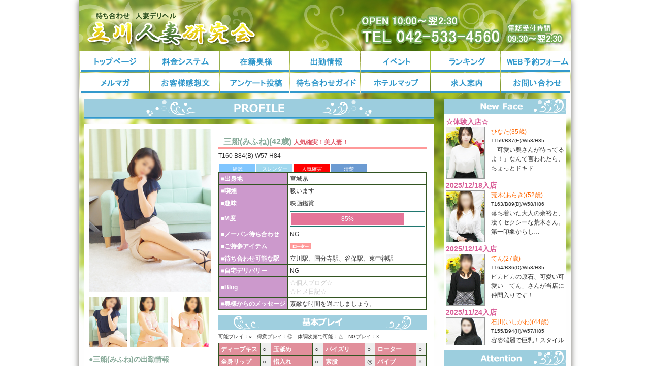

--- FILE ---
content_type: text/html
request_url: https://hitoduma-tachikawa.com/profile.html?prof_id=666
body_size: 16147
content:
<!DOCTYPE html PUBLIC "-//W3C//DTD XHTML 1.0 Transitional//EN" "http://www.w3.org/TR/xhtml1/DTD/xhtml1-transitional.dtd">
<html xmlns="http://www.w3.org/1999/xhtml">
<head>
<meta http-equiv="Content-Type" content="text/html; charset=utf-8" />
<title>三船(みふね)のプロフィール | 待ち合わせ人妻デリヘル　立川人妻研究会</title><meta name="keywords" content="立川,人妻,デリヘル,求人" />
<meta name="description" content="待ち合わせ人妻デリヘル　立川人妻研究会の三船(みふね)のプロフィールのページです。" />
<link href="/style.css" rel="stylesheet" type="text/css" />

<!-- Global site tag (gtag.js) - Google Analytics -->
<script async src="https://www.googletagmanager.com/gtag/js?id=UA-125431272-5"></script>
<script>
  window.dataLayer = window.dataLayer || [];
  function gtag(){dataLayer.push(arguments);}
  gtag('js', new Date());

  gtag('config', 'UA-125431272-5');
</script>

</head>

<body>
<div id="wrapper">

<div id="header">
<h1><img src="/images/common/header_title.jpg" alt="待ち合わせ人妻デリヘル　立川人妻研究会" /></h1>
<ul id="globalnavi">
<li id="menu1"><a href="/top.html">トップページ</a></li>
<li id="menu2"><a href="/system.html">料金システム</a></li>
<li id="menu3"><a href="/madamlist.html">在籍奥様</a></li>
<li id="menu4"><a href="/schedule.html">出勤情報</a></li>
<li id="menu5"><a href="/event.html">イベント</a></li>
<li id="menu6"><a href="/ranking.html">ランキング</a></li>
<li id="menu7"><a href="/webform.html">WEB予約フォーム</a></li>
<li id="menu8"><a href="/magazine.html">メルマガ</a></li>
<li id="menu9"><a href="/impression.html">お客様感想文</a></li>
<li id="menu10"><a href="/questionnarie.html">アンケート投稿</a></li>
<li id="menu11"><a href="/machiawase.html">待ち合わせガイド</a></li>
<li id="menu12"><a href="/hotel.html">ホテルマップ</a></li>
<li id="menu13"><a href="/recruit.html">求人案内</a></li>
<li id="menu14"><a href="/contact.html">お問い合わせ</a></li>
</ul>
</div><!-- ** /header ** -->
<div class="clear"><hr /></div>
<!-- ** main ** -->

<div id="main">
<!-- ** Contents ** -->
<h2><img src="images/madamlist/profile.gif" alt="プロフィール" /></h2>
<div class="mainBox">
<div class="profImg">
<p><img src="profile/mifune1/mifune1001.jpg" width="240" height="320" alt="三船(みふね)画像" name="ph01"></p>
<p><a href="javascript:document.ph01.src = 'profile/mifune1/mifune1001.jpg'; void(0);"><img src="profile/mifune1/mifune1001ss.jpg" alt="三船(みふね)画像1" width="75" height="100" /></a>
<a href="javascript:document.ph01.src = 'profile/mifune1/mifune1002.jpg'; void(0);"><img src="profile/mifune1/mifune1002ss.jpg" alt="三船(みふね)画像2" width="75" height="100" hspace="3" /></a>
<a href="javascript:document.ph01.src = 'profile/mifune1/mifune1003.jpg'; void(0);"><img src="profile/mifune1/mifune1003ss.jpg" alt="三船(みふね)画像3" width="75" height="100" /></a></p>
<h3>●三船(みふね)の出勤情報</h3>
<table width="238" class="scheProf">
<tr>
<th>本日&nbsp;1月24日(土)</th><td>--</td>
</tr>
<tr>
<th>明日&nbsp;1月25日(日)</th><td>--</td>
</tr>
<tr>
<th>明後日&nbsp;1月26日(月)</th><td>--</td>
</tr>
<tr>
<th>1月27日(火)</th><td>--</td>
</tr>
<tr>
<th>1月28日(水)</th><td>--</td>
</tr>
<tr>
<th>1月29日(木)</th><td>--</td>
</tr>
<tr>
<th>1月30日(金)</th><td>--</td>
</tr>
</table>
<!-- ** 口コミ風俗情報局 ** -->
<div>
<p style="padding: 5px;">▼口コミ風俗情報局に<br />
三船(みふね)さんの口コミを投稿する<br />
<a target="_blank" href="http://fujoho.jp/index.php?p=about_point"><img alt="口コミ風俗情報局" width="200" height="40" border="0" src="images/common/fujoho200x40.gif" /></a></p>
<p style="padding: 5px;">▼口コミ風俗情報局に<br />
三船(みふね)さんをイイ娘！する<br />
<a target="_blank" href="http://fujoho.jp/index.php?p=about_good_girl"><img alt="口コミ風俗情報局" width="200" height="40" border="0" src="/images/profile/kuchikomiiiko.gif" /></a></p>

</div><!-- ** /口コミ風俗情報局 ** -->

</div><!-- ** /profImg ** -->

<div class="profText">
<h3 class="profTexth3">三船(みふね)(42歳)&nbsp;<span style="color:#DF5464;font-size:12px;">人気確実！美人妻！</span></h3>
<p>T160&nbsp;B84(B)&nbsp;W57&nbsp;H84</p>
<p class="typelist"><span class="type type1">綺麗</span><span class="type type16">スレンダー</span><span class="type type26">人気確実</span><span class="type type47">清楚</span></p>

<table class="profTB">
<tr>
<th>■出身地</th><td>宮城県</td>
</tr>
<tr>
<th>■喫煙</th><td>吸います</td>
</tr>
<tr>
<th>■趣味</th><td>映画鑑賞</td>
</tr>
<tr>
<th>■M度</th><td><div class="graph">
    <span class="bar" style="background: #E57599;width: 85%;">85%</span>
</div></td>
</tr>
<tr>
<th>■ノーパン待ち合わせ</th><td>NG</td>
</tr>
<tr>
<th>■ご持参アイテム</th><td><img src="/images/madamlist/rotor.gif"></td>
</tr>
<tr>
<th>■待ち合わせ可能な駅</th><td>立川駅、国分寺駅、谷保駅、東中神駅<span class="red">&nbsp;</span></td> 
</tr>
<tr>
<th>■自宅デリバリー</th><td>NG<span class="red"></span></td>
</tr>
<tr>
<th>■Blog</th><td><span class="gray">☆個人ブログ☆</span><br /><span class="gray">☆ヒメ日記☆</span></td>
<tr><th>■奥様からのメッセージ</th>
<td>素敵な時間を過ごしましょう。</td></tr></tr>
</table>
<h3><img src="images/madamlist/kihon.gif" alt="基本プレイ" /></h3>
<p style="font-size:10px;">可能プレイ：○　得意プレイ：◎　体調次第で可能：△　NGプレイ：×</p>
<table class="basisop">
<tr>
<th>ディープキス</th>
<td>○</td>
<th>玉舐め</th>
<td>○</td>
<th>パイズリ</th>
<td>○</td>
<th>ローター</th>
<td>○</td>
</tr>
<tr>
<th>全身リップ</th>
<td>○</td>
<th>指入れ</th>
<td>○</td>
<th>素股</th>
<td>◎</td>
<th>バイブ</th>
<td>×</td>
</tr>
<tr>
<th>ローションプレイ</th>
<td>○</td>
<th>69</th>
<td>◎</td>
<th>即尺</th>
<td>○</td>
<th>ソフトS</th>
<td>○</td>
</tr>
<tr>
<th>言葉責め</th>
<td>○</td>
<th>ボディ洗い</th>
<td>○</td>
<th>口内発射</th>
<td>○</td>
<th>ソフトM</th>
<td>○</td>
</tr>
<tr>
<th>アナル舐め</th>
<td>○</td>
<th>生フェラ</th>
<td>◎</td>
<th>ゴックン</th>
<td>×</td>
<th>AF</th>
<td>×</td>
</tr>
</table>
<p class="orangeP">※ローター・バイブでお遊び希望の場合は、基本的にお客様自身で新品の物でご用意をお願いしておりますが、ご持参アイテムの欄にアイコンの記載がある場合は、奥様がご持参でお伺い致します。</p>
<h3><img src="images/madamlist/option.gif" alt="有料オプション" /></h3>
<table class="op">
<tr>
<th>電マプレイ</th>
<td class="opprice">2,000円</td>
<td class="opkigou">×</td>
<th>パンスト破り</th>
<td class="opprice">1,000円</td>
<td class="opkigou">○</td>
</tr>
</table>
<p class="orangeP">※有料オプションご希望の場合は、ご予約の際にスタッフまでお申し付けください。</p>
</div><!-- ** /profText ** -->
<div class="clear"><hr /></div>


<div class="profCom">
<h3><img src="images/madamlist/introduction.gif" alt="紹介コメント" /></h3>
<h4 class="karakurenai bold"></h4>
<p>小顔の美人奥様！三船奥様をご紹介致します♪<br />
愛嬌抜群で色気もしっかり備わっております！<br />
惚れ惚れするスレンダーボディーは強く抱きしめたら折れてしまいそうなキュッとくびれたウエストラインは生唾もんです。<br />
男性に喜んでもらえるのが幸せという彼女は男性に尽くしている瞬間が自分でも興奮するようです。<br />
こんな奥様とならいつまでも一緒に居たい！誰もがそう思うでしょう。<br />
とにかく、オススメ奥様で御座いますので一度お会いになって頂きたいです。<br />
満足して頂ける絶対の自信が御座います！<br />
人気確実と見ていますので、予約が取りずらくなる前にお会いになって見て下さい。</p>
<h4 class="red">★『今から立川』 60分コース！対象奥様★</h4><p> 詳しくはお電話にてご確認ください。</p><h3><img src="images/madamlist/impression.gif" alt="お客様感想文" /></h3>
<p>ご感想をお待ちしております。</p></div><!-- ** /profCom ** -->


</div>
<!-- ** /Contents ** -->
</div><!-- ** /main ** -->

<!-- ** side ** -->
<div id="side">

<h1><img src="/images/common/sideNewface.gif" alt="新人紹介" /></h1>
<div class="newface">

<h2>
☆体験入店☆</h2>
<p><a href="/profile.html?prof_id=859"><img src="/profile/hinata/hinata001ss.jpg" alt="ひなた" width="75" height="100" class="border" /></a><span class="orange">ひなた(35歳)</span><br /><span style="font-size:10px;">T159/B87(E)/W58/H85</span><br />「可愛い奥さんが待ってるよ！」なんて言われたら、ちょっとドキド…</p><div class="clear"><hr /></div>
<h2>
2025/12/18入店</h2>
<p><a href="/profile.html?prof_id=857"><img src="/profile/araki/araki001ss.jpg" alt="荒木(あらき)" width="75" height="100" class="border" /></a><span class="orange">荒木(あらき)(52歳)</span><br /><span style="font-size:10px;">T163/B89(D)/W58/H86</span><br />落ち着いた大人の余裕と、凄くセクシーな荒木さん。第一印象からし…</p><div class="clear"><hr /></div>
<h2>
2025/12/14入店</h2>
<p><a href="/profile.html?prof_id=856"><img src="/profile/ten/ten001ss.jpg" alt="てん" width="75" height="100" class="border" /></a><span class="orange">てん(27歳)</span><br /><span style="font-size:10px;">T164/B86(D)/W58/H85</span><br />ピカピカの原石、可愛い可愛い「てん」さんが当店に仲間入りです！…</p><div class="clear"><hr /></div>
<h2>
2025/11/24入店</h2>
<p><a href="/profile.html?prof_id=854"><img src="/profile/ishikawa1/ishikawa1001ss.jpg" alt="石川(いしかわ)" width="75" height="100" class="border" /></a><span class="orange">石川(いしかわ)(44歳)</span><br /><span style="font-size:10px;">T155/B94(H)/W57/H85</span><br />容姿端麗で巨乳！スタイル抜群の石川さんをご紹介いたします！
初…</p><div class="clear"><hr /></div>
<h2>
2025/11/24入店</h2>
<p><a href="/profile.html?prof_id=855"><img src="/profile/sena/sena001ss.jpg" alt="せな" width="75" height="100" class="border" /></a><span class="orange">せな(35歳)</span><br /><span style="font-size:10px;">T156/B86(E)/W58/H84</span><br />せなさんの体験入店で御座います！
せなさんという名前を耳にした…</p><div class="clear"><hr /></div>
<h2>
2025/11/22入店</h2>
<p><a href="/profile.html?prof_id=852"><img src="/profile/chise/chise001ss.jpg" alt="ちせ" width="75" height="100" class="border" /></a><span class="orange">ちせ(34歳)</span><br /><span style="font-size:10px;">T167/B88(E)/W60/H86</span><br />まるで隣に住んでいた幼なじみが、急に大人の魅力を身につけて現れ…</p><div class="clear"><hr /></div>
<h2>
2025/11/22入店</h2>
<p><a href="/profile.html?prof_id=853"><img src="/profile/fujiwara/fujiwara001ss.jpg" alt="藤原(ふじわら)" width="75" height="100" class="border" /></a><span class="orange">藤原(ふじわら)(46歳)</span><br /><span style="font-size:10px;">T154/B84(C)/W57/H82</span><br />容姿端麗の藤原さんの入店です♪
小柄なシルエットはまるで月明かり…</p><div class="clear"><hr /></div>

</div>
<h1><img src="/images/common/sideAttention.gif" alt="お知らせ" /></h1>
<div class="sideBox">
<ul>
<li><a href="/attention.html"><img src="/images/common/proclaim.jpg" /></a></li>
<li><a href="/system.html#hitsuuchi"><img src="/images/common/hitsuuchi.jpg" /></a></li>
<li><a href="/magazine.html"><img src="/images/common/lineside.gif" /></a></li>
</ul>
</div>
<h1><img src="/images/common/sideBlog.gif" alt="ブログ" /></h1>
<div class="sideBox">
<ul>
<!-- <li><a href="http://nyabou0218.blog28.fc2.com/" target="_blank"><img src="/images/common/binBlog.jpg" alt="ビン底ブログ" /></a></li> -->
<li><a href="/blog.html"><img src="/images/common/okusamaBlog.jpg" alt="奥様ブログ" /></a></li>
<li><a href="http://fujoho.jp/index.php?p=shop_girl_blog_list&id=111" target="_blank"><img src="/images/common/fujoho-blog.gif" alt="口コミ情報局ヒメ日記" /></a></li>
</ul>
</div>
<h1><img src="/images/common/sideKuchikomi.gif" alt="口コミ情報局" /></h1>
<div class="sideBox">
<ul>
<li>立川人妻研究会の口コミ掲載中！<br /><a target="_blank" href="http://fujoho.jp/index.php?p=shop_repo_list&id=111"><img alt="口コミ風俗情報局" width="200" height="40" border="0" src="../images/common/fujoho200x40.gif" /></a></li>
<li><a href="http://fujoho.jp/howto/"><img src="../images/common/200x80_01.gif" alt="口コミ情報局『風俗の遊び方』" /></a></li>
</ul>
</div>

<h1><img src="/images/common/sideTweets.gif" alt="Tweets" /></h1>
<div class="sideBox">
            <a class="twitter-timeline"  href="https://twitter.com/tachikawa_tsuma" data-widget-id="621173803360456704">@tachikawa_tsumaさんのツイート</a>
            <script>!function(d,s,id){var js,fjs=d.getElementsByTagName(s)[0],p=/^http:/.test(d.location)?'http':'https';if(!d.getElementById(id)){js=d.createElement(s);js.id=id;js.src=p+"://platform.twitter.com/widgets.js";fjs.parentNode.insertBefore(js,fjs);}}(document,"script","twitter-wjs");</script>
</div>

<h1><img src="/images/common/sideLink.gif" alt="Link" /></h1>
<div class="sideBox">
<p class="linkken">●人妻研究会グループ</p>
<ul>
<li><a href="http://www.hitoduma-joji-shimokita.com/" target="_blank"><img src="/images/common/newbanner200x40.gif" alt="吉祥寺人妻研究会" /></a></li>
<li><a href="https://kenkyukai-kb.com/" target="_blank"><img src="/images/common/kokubunnji_200_40_001.gif" alt="国分寺人妻研究会" /></a></li>
</ul>
<p class="linkpjyuku">●熟女の秘密基地グループ</p>
<ul>
<li><a href="https://t-himitsukichi.com/" target="_blank"><img src="/images/common/t-himitsukichi200x40.gif" alt="立川熟女の秘密基地" /></a></li>
<li><a href="http://www.j-himitsukichi.com/" target="_blank"><img src="/images/common/j-himitsukichi200x40.gif" alt="吉祥寺熟女の秘密基地" /></a></li>
</ul>

</div>
</div><!-- ** /side ** -->

<div class="clear"><hr /></div>


<!-- ** footer ** -->
<div id="footer">
<ul class="qr">
<li><a href="s/"><img src="/images/common/sp.png" alt="スマートフォン用サイトQRコード" /></a></li>
<!-- <li><a href="i/"><img src="/images/common/mobile.jpg" alt="携帯電話用サイトQRコード" /></a></li> -->
</ul>
<div class="footmenu">
<p><a href="/top.html">TOP</a>｜<a href="/system.html">料金システム</a>｜<a href="/madamlist.html">在籍奥様</a>｜<a href="/schedule.html">出勤情報</a>｜<a href="/event.html">イベント</a>｜<a href="/ranking.html">ランキング</a>｜<a href="/webform.html">WEB予約フォーム</a><br />
<a href="/magazine.html">メルマガ</a>｜<a href="/impression.html">お客様感想文</a>｜<a href="/questionnarie.html">アンケート投稿</a>｜<a href="/machiawase.html">待ち合わせガイド</a>｜<a href="/hotel.html">ホテルマップ</a>｜<a href="/recruit.html">求人案内</a>｜<a href="/link.html">リンク集</a> | <a href="/contact.html">お問い合わせ</a></p>
<p style="padding-top:90px; padding-right:10px;"><img src="/images/common/footerRogo.gif" alt="待ち合わせ人妻デリヘル　立川研究会" /></p>
</div>
<div class="clear"><hr /></div>
<p style="text-align:center;">Copyright（C）2007-<script type="text/javascript">document.write(new Date().getFullYear())</script> 立川人妻研究会All Rights Reserved.</p>
</div><!-- ** /footer ** -->

</div><!-- ** /wrapper ** -->
</body>
</html>


--- FILE ---
content_type: text/css
request_url: https://hitoduma-tachikawa.com/style.css
body_size: 20518
content:
@charset "utf-8";
/* CSS Document */

/*
Theme Name: 立川研究会
Description: 立川研究会のwebsite
Theme URI: http://www.hitoduma-tachikawa.com/
Author: hana
Author URI: 作った人の URL
Version: 1.0
License: ライセンス
License URI: ライセンスの URL
*/


/* ----------------------- Reset */
html, body,h1, h2, h3, h3, h5, h6,div, p, 
blockquote, pre, address,ul, ol, li, dl, dt, dd,table, th, td {
	margin: 0;
	padding: 0;
}
h1,
h2, 
h3, 
h4, 
h5, 
h6{
 font-size : 14px;
}
img {
	border: 0;
}
li{
  list-style-type : none;
  margin-top:0.5em;
  margin-bottom:0.5em;
}
.clear {
	clear:both;
}  
.clear hr {
	display:none;
}

/* ----------------------- color */
.red {
	color: #F00;
}
.bold {
	font-weight: bold;
}
.sabiseiji/*錆青磁*/ {
	color:#88AA99;
}
.orange/*オレンジ*/ {
	color:#FF6600;
}
.vertloden/*草色*/{
	color:#335522;
}
.koujiiro/*柑子色-フォームオレンジ*/ {
	color:#EEA057;
}
.hiiro/*緋色-フォーム赤*/{
	color:#C73C2E;
}
.karakurenai/*唐紅 ピンク*/ {
	color:#DF5464;
}
.mizuiro/*水色*/ {
	color:#99CCDD;
}
.nandoiro/*納戸色 青系*/ {
	color:#00717A;
}
.purple/*むらさき*/{
	color:#800080;
}
.gray/*灰色*/{
	color: #CCCCCC;
}
/* ----------------------- temp_common */

body {
	font-family: "ヒラギノ角ゴ Pro W3", "Hiragino Kaku Gothic Pro", "メイリオ", Meiryo, Osaka, "ＭＳ Ｐゴシック", "MS PGothic", sans-serif;
	color:#333;
	text-align:center;
	font-size: 12px;
}
a:link{
	color: #3399CC;
	}
a:visited{
	color: #6666FF;
	}
a:hover{
	color:maroon;
	}
p {
	margin-bottom:10px;
	line-height: 150%;
}
.border {
	border: 1px solid #999;
}

#wrapper {
	background-attachment: scroll;
	background-image: url(images/common/temp_bg.jpg);
	background-repeat: no-repeat;

	background-position: center top;
	width: 970px;
	text-align:left;
	margin-right: auto;
	margin-left: auto;
	box-shadow:0px 0px 12px -1px rgba(56,54,48,0.81);
-webkit-box-shadow:0px 0px 12px -1px rgba(56,54,48,0.81);
-moz-box-shadow:0px 0px 12px -1px rgba(56,54,48,0.81);

}

#main {
	width: 690px;
	float:left;
	margin-left: 10px;
	margin-top: 10px;
}
#side {
	width:240px;
	float:right;
	background-color:#FFFFFF;
	margin-top: 10px;
	margin-right: 10px;
}

#side h2 {
	color:#D95D97;
	padding-top:5px;
}
.infoBox {
	background-color: #F0F8FF;
	border: 5px double #C7E6E2;
	width:640px;
	margin-top:5px;
	margin-right: auto;
	margin-left: auto;
}
#event img, .sideBox img {
	margin-bottom: 5px;
}
.newface {
	height: 450px;
	overflow:auto;
	padding:3px;
	margin-bottom: 10px;
}

.newface img{
         float: left;
         margin-right: 1em;
      }
.sideBox {
	text-align: center;
	padding-top: 3px;
	padding-bottom: 3px;
}
.newsBox {
	background-color:#FFFFFF;
}
.newsBox dl{
	padding:5px;
}
.newsBox dt {
	float : left;/* 左に寄せる */
	clear : both;/* フロートの解除 */
	padding-right:30px;
	line-height: 1.6;
}
.newsBox dd {
	border-bottom-width: 1px;
	border-bottom-style: dashed;
	border-bottom-color: #FC3;

}

.newsBox dt, .newsBox dd {
	padding-bottom:5px;
	padding-top:5px;
}
#footer {
	/*height: 280px;*/
	width: 970px;
	color: #FFF;
	background-color: #9CCEDE;
}
.qr {
	float: left;
	padding-left: 10px;
	padding-top: 10px;
}
.footmenu {
	float:right;
	padding-top: 10px;
}
.footmenu a {
	color: #FFF;
}
h4,
.mainBox h3 {
	color: #88AA99;
	margin-bottom:5px;
	margin-top:10px;
}
/* ----------------------- Link Style */

#globalnavi{
	margin-left:2px;
	margin-right:2px;
	width: 970px;
	padding: 0;
	 /* height: 48px;*/
}

#globalnavi ul{
	list-style-type: none;
	margin: 0;
	padding: 0;
}

#globalnavi li{
  text-indent: -9999px;
  float:left;
  width: 136px;
  margin: 1px;
  padding: 0;
}

#globalnavi a{
  display: block;
  width: 100%;
  height: 40px;
  background-image: url(images/common/menu.gif);
  background-repeat: no-repeat;
}

#menu1 a{background-position: 0 0;}
#menu2 a{background-position: -138px 0;}
#menu3 a{background-position: -276px 0;}
#menu4 a{background-position: -415px 0;}
#menu5 a{background-position: -553px 0;}
#menu6 a{background-position: -691px 0;}
#menu7 a{background-position: -829px 0;}
#menu8 a{background-position: -0 -45px;}
#menu9 a{background-position: -138px -45px;}
#menu10 a{background-position: -276px -45px;}
#menu11 a{background-position: -415px -45px;}
#menu12 a{background-position: -554px -45px;}
#menu13 a{background-position: -692px -45px;}
#menu14 a{background-position: -830px -45px;}

#globalnavi a:hover{
  background-image: url(images/common/menu.gif);
  background-repeat: no-repeat;
}

#menu1 a:hover{background-position: 0 -85px;}
#menu2 a:hover{background-position: -138px -85px;}
#menu3 a:hover{background-position: -276px -85px;}
#menu4 a:hover{background-position: -415px -85px;}
#menu5 a:hover{background-position: -552px -85px;}
#menu6 a:hover{background-position: -691px -85px;}
#menu7 a:hover{background-position: -829px -85px;}
#menu8 a:hover{background-position: -0 -130px;}
#menu9 a:hover{background-position: -138px -130px;}
#menu10 a:hover{background-position: -276px -130px;}
#menu11 a:hover{background-position: -415px -130px;}
#menu12 a:hover{background-position: -553px -130px;}
#menu13 a:hover{background-position: -691px -130px;}
#menu14 a:hover{background-position: -829px -130px;}

/* ----------------------- top.html */
.twitter {
	padding:5px;
}
/*
.twitter-timeline {
min-width:650px!important;
}*/
/* ----------------------- schedule/ranking */
.daysche {
	text-align:center;
	width:338px;
	margin-left:auto;
	margin-right:auto;
}
.today,
.tommrrow,
.aftomorrow {
	background-repeat: no-repeat;
	height: 27px;
	width: 112px;
	float:left;
	margin-bottom:0;
	font-size:14px;
	padding-top:5px;
	font-weight: bold;
}
.today {
	background-image:url(images/schedule/today.jpg);
}
.tommrrow {
	background-image:url(images/schedule/tomorrow.jpg);
}
.aftomorrow {
	background-image:url(images/schedule/aftomorrow.jpg);
}
.hrToday {
	border-top-width: 10px;
	border-top-style: solid;
	border-top-color: #99CCDD;
}
.hrTommrrow {
	border-top-width: 10px;
	border-top-style: solid;
	border-top-color: #77AA55;}
.hrAftomorrow {
	border-top-width: 10px;
	border-top-style: solid;
	border-top-color: #88AA99;}
.hrToday h3,
.hrTommrrow h3,
.hrAftomorrow h3 {
	text-align:center;
	color:#335320;
	font-size:16px;
}
.topSchedule h1,
.topRanking h1 {
	background-repeat: no-repeat;
	color: #FFF;
	height: 25px;
	padding-top: 5px;
	width: 950px;
	margin-right: 10px;
	margin-left: 10px;
}
.topSchedule2 h1{
	background-repeat: no-repeat;
	background-image:url(/images/top/topSchedule02.gif);
	color: #FFF;
	height: 25px;
	width: 690px;
	/*margin-right: 10px;
	margin-left: 10px;*/
	padding-left: 150px;
	padding-top: 5px;
}

.topRanking h1 {
	background-image:url(images/top/topRanking.gif);
	padding-left: 10px;
}

.topSchedule h1 {
	background-image:url(images/top/topSchedule.gif);
	padding-left: 150px;
}

.rankBox {
	border: 1px solid #666;
	padding:5px;
	margin:5px;
}
/* ----------------------- schedule/madamlist.html */
.scheBox {
	margin:10px;
}
.madamlist {
	margin-bottom : 20px;
}
.scheCom {
	margin-bottom:2px;
	color:#F00;
	font-weight: bold;	
}
.madamlist div,
.scheBox div {
	width : 150px;
	text-align:center;
	float : left;
	margin-top : 7px;
	margin-bottom:10px;
}
.scheBox div {
	margin-right : 7px;

}
.madamlist div {
	margin-right:17px;
}
.suri {
	text-align: right;
	margin-bottom: 10px;
	padding-right:10px;
}
.scheBox .listop {
	position:absolute;
	top:25px;
	right:10px;
}

.madamlist .listop {
	position:absolute;
	top:5px;
	right:10px;
}
.madamlist dl,
.scheBox dl,
.madamlist dt,
.scheBox dt,
.madamlist dd,
.scheBox dd{
	line-height : 1;  
}
.madamlist dl.sche,
.scheBox dl.sche,
.madamlist dl.scheOp,
.scheBox dl.scheOp,
.madamlist dl.scheNew,
.scheBox dl.scheNew,
.madamlist dl.scheNewOp,
.scheBox dl.scheNewOp,
.madamlist dl.scheTinyu,
.scheBox dl.scheTinyu {
	border-width : 1px;
	border-style : solid;
	border-color : #77AA55;
	background-color: #E7F2E3;
	background-repeat: no-repeat;
}
.madamlist dl.scheNew,
.scheBox dl.scheNew {
	background-image:url(images/schedule/scheNew.gif);

}
.madamlist dl.scheNewOp,
.scheBox dl.scheNewOp {
	background-image:url(images/schedule/scheNewOp.gif);
	
}
.madamlist dl.scheOp,
.scheBox dl.scheOp {
	background-image:url(images/schedule/scheOp.gif);
}
.madamlist dl.scheTinyu,
.scheBox dl.scheTinyu {
	background-image:url(images/schedule/scheTainyu.gif);
}
.madamlist dt,
.scheBox dt {
	font-weight : bold; 
	text-align : center;
	color:#F90;
	margin-top:20px;
}
.scheBox dt {
	border-bottom-width : 1px;
	border-bottom-style : dotted;
	border-bottom-color : #999999;
}
.madamlist dd.text5,
.scheBox dd.text5{  
	border-bottom-width : 1px;
	border-bottom-style : dotted;
	border-bottom-color : #999999;
	color:#F90;
	font-weight : bold; 
	height:22px;
	margin-top:5px;

}
.madamlist dt img,
.scheBox dt img{  
  margin-bottom : 5px;
  /*margin-top:10px;*/
}
.madamlist dd.text1,
.scheBox dd.text1{  
  font-size : 90%;   
  font-weight : bold;
  text-align : center;
  border-bottom-width : 1px;
  border-bottom-style : dotted;
  border-bottom-color : #999999;
  margin-bottom : 5px;
  padding-top : 4px;
  padding-bottom : 3px;
}
.madamlist dd.text2,
.scheBox dd.text2 {
	font-size : 90%;
	margin-bottom: 5px;
}
.scheBox dd.text3,
.scheBox dd.text4{
	margin-bottom: 3px;
}
.scheBox dd.text3 {
	 font-weight : bold;
}
/* -------------------------- type */
.typebox{
	height:45px;
}
.typelist, .typebox{
	padding:1px;
	font-size:10px;
	color:#FFFFFF;
}
.profText p {
	margin-bottom:5px;
}
.type {
	width:71px;
	height:10px;
	display:block;
	float:left;
	margin:1px;
	padding-top:2px;
	padding-bottom:3px;
	background-color:#FFF;
	text-align:center;
}
.type1/*綺麗系*/{
	background-color:#80C6FF;
}
.type2/*かわいい系*/{
	background-color:#f09199;
}
.type3/*癒し系*/{
	background-color:#A8C97F;
}
.type4/*素人系*/{
	background-color:#c7dc68;
}
.type5/*和み系*/{
	background-color:#6b7b6e;
}
.type6/*セクシー系*/{
	background-color:#65318e;
}
.type7 /*しっとり系*/{
	background-color:#e6bfb2;
}
.type8 /*おっとり系*/{
	background-color:#FFBF00;
}
.type9 /*容姿端麗*/{
	background-color:#FF9900;
}
.type10 /*スタイル抜群*/{
	background-color:#FF7300;
}
.type11 /*超キュート*/{
	background-color:#FF4D00;
}
.type12 /*巨乳*/{
	background-color:#FF2600;
}
.type13 /*美乳*/{
	background-color:#FF0000;
}
.type14 /*美脚*/{
	background-color:#FF0026;
}
.type15 /*美肌*/{
	background-color:#FF004C;
}
.type16 /*スレンダー*/{
	background-color:#a0d8ef;
}
.type17 /*グラマラス*/{
	background-color:#FF0099;
}
.type18 /*もちもち肌*/{
	background-color:#fce2c4;
}
.type19 /*パイパン*/{
	background-color:#FF80DF;
}
.type20 /*高リピート率*/{
	background-color:#FF80CC;
}
.type21 /*ＡＦＯＫ*/{
	background-color:#FF80B9;
}
.type22 /*未経験*/{
	background-color:#009944;
}
.type23 /*濃厚プレイ*/{
	background-color:#C82C55;
}
.type24 /*恋人プレイ*/{
	background-color:#FF8080;
}
.type25 /*愛人プレイ*/{
	background-color:#c70067;
}
.type26 /*人気確実*/{
	background-color:#FF0000;
}
.type27 /*純粋・素直*/{
	background-color:#FFB980;
}
.type28 /*ヌレヌレ*/{
	background-color:#84b9cb;
}
.type29 /*受け身好き*/{
	background-color:#FFDF80;
}
.type30 /*潮噴き体質*/{
	background-color:#68A4B9;
}
.type31 /*ドＭ体質*/{
	background-color:#a58f86;
}
.type32 /*超敏感*/{
	background-color:#F08300;
}
.type33 /*奉仕好き*/{
	background-color:#f19072;
}
.type34 /*キス好き*/{
	background-color:#FF00BF;
}
.type35 /*人気度◎*/{
	background-color:#F43254;
}
.type36 /*初々しさ◎*/{
	background-color:#68be8d;
}
.type37 /*色っぽさ◎*/{
	background-color:#9B72B0;
}
.type38 /*気遣い◎*/{
	background-color:#FCC800;
}
.type39 /*本気度◎*/{
	background-color:#e95295;
}
.type40 /*積極度◎*/{
	background-color:#008CFF;
}
.type41 /*清潔感◎*/{
	background-color:#001AFF;
}
.type42 /*満足度◎*/{
	background-color:#e2041b;
}
.type43 /*上品さ◎*/{
	background-color:#8680FF;
}
.type44 /*愛おしさ◎*/{
	background-color:#F4B3C2;
}
.type45 /*抱き心地◎*/{
	background-color:#d9aacd;
}
.type46 /*淫乱度◎*/{
	background-color:#941f57;
}
.type47 /*清楚系*/{
	background-color:#6c9bd2;
}
.type48 /*微経験*/{
	background-color:#e6c0c0;
}
.type49 /*礼儀正しい*/{
	background-color:#00A1E9;
}
.type50 /*がんばり屋*/{
	background-color:#fac559;
}
.type51 /*優しい*/{
	background-color:#F9C2B9;
}
/* ----------------------- ranking */
.rankingBox {
	margin:10px;
}
.rankingBox td {
	font-size:12px;
	padding:5px;
}
.rankingBox dl {
	width : 130px;
	margin-bottom:10px;
	text-align:center;
	float : left;
}
.ranking dl {
	margin-bottom:10px;
	text-align:center;
	float : left;
}

.rankingBox dt,
.ranking dt {
	padding-right: 5px;
	padding-left: 5px;
	padding-top: 5px;
	font-weight:bold;
}
.rankingBox dd,
.ranking dd {
	padding-top: 3px;
	padding-right: 5px;
	padding-bottom: 5px;
	padding-left: 5px;
}
.ranking1 {
	background-image: url(images/ranking/ranking1.gif);
	border: 1px solid #996600;
}
.ranking2 {
	background-image: url(images/ranking/ranking2.gif);
	border: 1px solid #999999;
}
.ranking3 {
	background-image: url(images/ranking/ranking3.gif);
	border: 1px solid #CC6600;
}
.ranking4 td {
	border: 1px solid #36C;
}

/* ----------------------- system.html */
.system p,
.system dl,
.system ul,
.sysprice {
	padding-left:10px;
	padding-right:10px;
	margin-bottom: 5px;
}
.system h3,
.system .priceimg {
	margin-bottom:5px;
	padding:0;
}
.system .priceimg {
	margin-top:5px;
}
.sysprice dt,
.sysReserve dt {
	color:#335522;
	font-weight: bold;
}
.system td {
	padding:5px;
	font-size:12px;
}

.sysprice dt {
	float : left;/* 左に寄せる */
	clear : both;/* フロートの解除 */
	padding-right:30px;
	line-height: 1.6;
}
.sysprice dd {
	border-bottom-width: 1px;
	border-bottom-style: dashed;
	border-bottom-color: #FC3;
}
.kaijyo dt {
	color:#F30;
	}
.qa dt {
	background-color: #69F;
	width: 670px;
	color: #FFF;
	margin-top:5px;
}
.sysReserve dt {
	margin-top:5px;
}

/* ----------------------- event/machiawase/hotel.html */
.mainBox
 {
	background-color: #FFF;
	padding:10px;
	margin-top:10px;
}
.event dt {
	color:#F06;
}
/* ----------------------- blog.html */
.blogBox {
	margin-top: 10px;
}
.blogBox dl {
	width : 120px;
	margin-right : 14px;
	margin-bottom:10px;
	text-align:center;
	float : left;
}
/* ----------------------- ranking.html/top.html */
.topRanking table,
.ranking table {
	text-align:center;
	margin-right: auto;
	margin-left: auto;
	margin-top: 10px;
	margin-bottom: 15px;
}
.topRanking table td,
.ranking table td{
	padding:5px;
}
.ranking {
	text-align:center;
}

/* ----------------------- precaution.html */
.precaution {
	text-align:left;
}
/* ----------------------- event.html */
.eventBox {
	margin:10px;
	border: 1px solid #999;
	padding-top: 5px;
	padding-right: 10px;
	padding-bottom: 10px;
	padding-left: 10px;
}
/* ----------------------- impression.html */
.inpBox dl {
	margin-top:5px;
	margin-bottom:5px;
}
.inpBox dt {
	float : left;
	width : 75px;
	border: 1px solid #69C;

}

.inpBox dd {
	margin-left : 80px;
	border: 1px solid #69C;
	text-align:left;
	height:90px;
	padding:5px;
	margin-top: 10px;
	margin-bottom: 10px;
	overflow: auto;
}
#im_menu ul{
margin: 0; 
padding: 0; 
list-style: none;
}

#im_menu li{ 
display: inline; 
padding: 0; 
margin: 0; 
float: left;
}
#im_menu li a{
display: block; 
border: 1px solid #3f4026;
padding: 2px;
text-decoration: none;
width: 80px; 
margin: 1px;
text-align: center;
font-size: 10px;
}
#im_menu li a:hover{
background-color: #2d56be;
color: #fff;
}
/* ----------------------- recruit.html */
/* ----------------------- driver.html */
.recruit,
.driver {
width:670px;
margin:0px 0px 10px 0px;
padding:0px;
border-collapse:collapse;
}
.recruit th,
.driver th	{
width:20%;
padding:4px 2px 2px 4px;
text-align:right;
vertical-align:top;
color:#FFF;
border:1px solid #335522;
vertical-align: middle;
}
.recruit th {
background-color:#E18F9B;
}
.driver th {
background-color:#527AB7;
}.recruit td,
.driver td	{
padding:4px 2px 2px 4px;
background-color:#EEEEEE;
border:1px solid #335522;
}
.recruit th,
.recruit td,
.driver th,
.driver td{
	font-size:12px;
}
/* ----------------------- profile.html */

.profImg {
	float:left;
}
.profText {
	float:right;
	width:410px;
	padding:5px;
}
.profTexth3{
	font-size:16px;
	border-bottom-width: 3px;
	border-bottom-style: solid;
	border-bottom-color: #F99;
	padding-left: 10px;
	}
.profText dl,
.profSche dl {
	padding:5px;
}
.profText dt {
	float : left;/* 左に寄せる */
	clear : both;/* フロートの解除 */
	/*padding-right:3px;*/
	line-height: 1.6;
	width:140px;
	color:#E18F9B;
	font-weight: bold;
}
.profText dd,
.profSche dd {
	border-bottom-width: 1px;
	border-bottom-style: dashed;
	border-bottom-color: #DF5464;
}

.profText dt,
.profText dd,
.profSche dt,
.profSche dd {
	padding-bottom:5px;
	padding-top:5px;
}
.profSche dt {
	float : left;/* 左に寄せる */
	clear : both;/* フロートの解除 */
	/*padding-right:3px;*/
	line-height: 1.6;
	width:120px;
	color:#E18F9B;
	font-weight: bold;
}
.scheProf th {
	color:#E18F9B;
	width:55%;
	text-align:left;
}
.scheProf td {
	text-align:center;
}
.scheProf th,
.scheProf td {
	padding:3px;
	border-bottom-width: 1px;
	border-bottom-style: dashed;
	border-bottom-color: #E18F9B;
	
}
.profBlog {
	margin-top:10px;
}
.orangeP {
	font-size:10px;
	color:#FF6600;
}
.profText table	{
	width:410px;
	margin:0px 0px 10px 0px;
	padding:0px;
	border-collapse:collapse;
}
.profText th,
.profText td {
	font-size:12px;
	padding:4px 2px 2px 4px;
	border:1px solid #335522;
}
.basisop th, 
.op th {
	width:20%;
	text-align:left;
	vertical-align:top;
	color:#FFF;
	background-color:#E18F9B;
	vertical-align: middle;

}
.basisop th	{
	background-color:#E18F9B;
}
.basisop td,
.opprice,
.opkigou {
}
.basisop td	{
	width:5%;
	background-color:#EEEEEE;
}
.op th	{
	background-color:#A6C486;
}
.opprice {
	width:20%;
}
.opkigou {
	width:5%;
	background-color:#EEEEEE;
}
.hp {
	color: #00717A;
	font-weight: bold;
	border-bottom-width: 1px;
	border-bottom-style: dashed;
	border-bottom-color: #69F;
}
.profTB th{
	background-color:#cc99cc;
	color:#FFF;
	width:35%;
}
.graph {
    position: relative; /* IE is dumb */
    width: 260px;
    border: 1px solid #207870;
    padding: 2px;
	
}
.graph .bar {
    display: block;
    position: relative;
    background: #7B5D98;
    text-align: center;
    color: #f0ffff;
    height: 2em;
    line-height: 2em;
}
.graph .bar span { position: absolute; left: 1em; 
}
/* ----------------------- impression.html */
.castname {
	color:#F60;
	font-weight: bold;
}
.contributor {
	color:#00717A;
	font-weight: bold;
}
.impression {
	border-collapse:collapse;
}
.impression th {
	padding:4px 2px 2px 4px;
	background-color:#EEEEEE;
	border:1px solid #335522;
	font-size:12px;
}
.impression td	{
	padding:4px 2px 2px 4px;
	border:1px solid #335522;
	font-size:12px;
}

/* ----------------------- LINE */
.line-box {
	border: solid 2px #00B800;
	padding: 10px;
	margin-bottom: 10px;
	text-align: center;
}

h3.ft18 {
	font-weight: bold;
	font-size: 18px;
	color: #00B800;
}
h4.lineh4 {
	background-color: #00B800;
	color: #FFFFFF;
	padding: 5px;
}
h4.lineh4c {
	color: #00B800;
}
h5 {
	padding-bottom: 10px;
	color: #FF0000;
}
.lineli {
	color: #D44F97;
	font-weight: bold;
}
.linehimg img {
	padding-right: 15px;
}

.linedl {
	width: 670px;
  display: flex;
  flex-wrap: wrap;
}
.linedl dt, .linedl dd {
	padding: 10px 10px 10px 0;
}
/* ----------------------- old_sche */
.old_sche {
	background-color:#FFF;
	padding:10px;
}
/*---------------------------- form */
.formTable	{
width:670px;
margin:0px 0px 10px 0px;
padding:0px;
border-collapse:collapse;
}
.formTable th	{
width:35%;
padding:4px 2px 2px 4px;
text-align:left;
vertical-align:top;
color:#FFF;
background-color:#77AA55;
border:1px solid #335522;
vertical-align: middle;
}
.formTable td	{
padding:4px 2px 2px 4px;
background-color:#EEEEEE;
border:1px solid #335522;
}
.formTable th,
.formTable td {
	font-size:12px;
}
/* ----------------------- link.html */

.linkBox {
	text-align:center;
}
.linkBox table{
	text-align:center;
	margin-top: 10px;
	margin-right: auto;
	margin-bottom: 10px;
	margin-left: auto;
	border: 1px solid #999;
}
.linkBox td {
	padding:3px;
	border: 1px solid #999;
}
.linkBox ul {
	width:670px;
	text-align:left;
	margin-top:10px;
	margin-bottom:10px;
}
.linkBox li{
	display: inline;
	padding:3px;
}